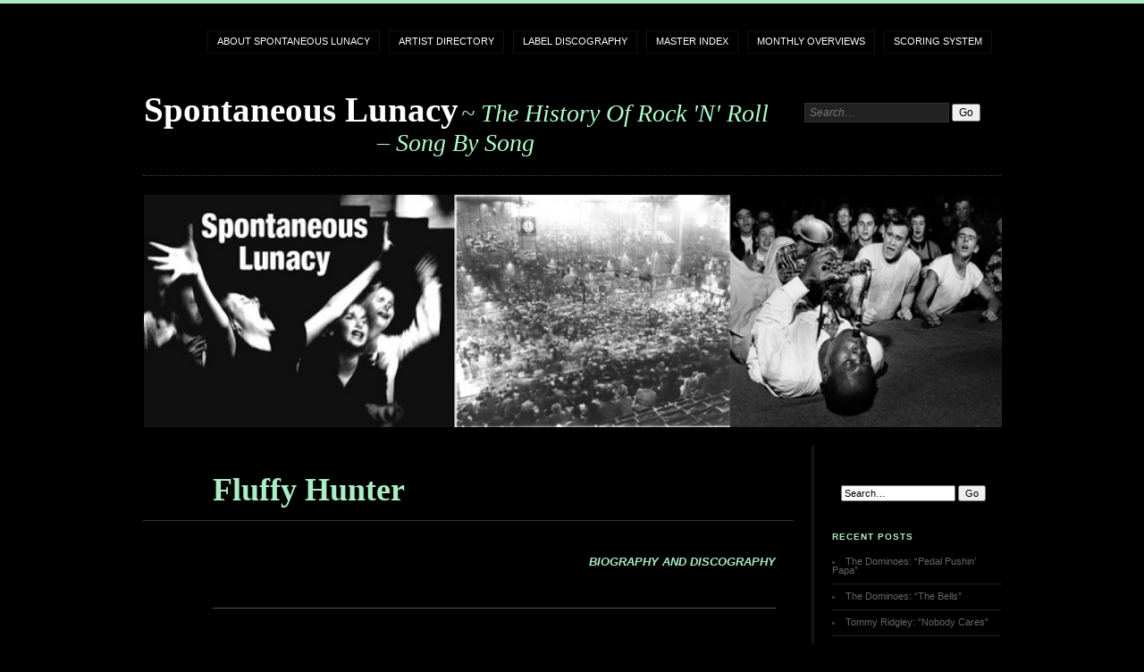

--- FILE ---
content_type: text/html; charset=UTF-8
request_url: https://www.spontaneouslunacy.net/artists-fluffy-hunter/
body_size: 9405
content:
<!DOCTYPE html PUBLIC "-//W3C//DTD XHTML 1.0 Transitional//EN" "http://www.w3.org/TR/xhtml1/DTD/xhtml1-transitional.dtd"><html xmlns="http://www.w3.org/1999/xhtml" lang="en-US"><head profile="http://gmpg.org/xfn/11"><meta http-equiv="Content-Type" content="text/html; charset=UTF-8" /><title>
Fluffy Hunter &ndash; Spontaneous Lunacy</title>
<!--[if IE]><link rel="stylesheet" href="https://www.spontaneouslunacy.net/wp-content/themes/chateau-theme-master/css/ie.css" type="text/css" media="screen" />
<![endif]--><meta name="viewport" content="width=device-width; initial-scale=1.0; maximum-scale=1.0; user-scalable=1;" /><link rel="apple-touch-icon" href="https://www.spontaneouslunacy.net/wp-content/themes/chateau-theme-master/images/iphone.png" /><link rel="alternate" type="application/rss+xml" title="Spontaneous Lunacy" href="https://www.spontaneouslunacy.net/feed/" /><link rel="shortcut icon" href="https://www.spontaneouslunacy.net/wp-content/themes/chateau-theme-master/images/favicon.ico" /><link rel="pingback" href="https://www.spontaneouslunacy.net/xmlrpc.php" /><meta name='robots' content='max-image-preview:large' /><link rel="alternate" title="oEmbed (JSON)" type="application/json+oembed" href="https://www.spontaneouslunacy.net/wp-json/oembed/1.0/embed?url=https%3A%2F%2Fwww.spontaneouslunacy.net%2Fartists-fluffy-hunter%2F" /><link rel="alternate" title="oEmbed (XML)" type="text/xml+oembed" href="https://www.spontaneouslunacy.net/wp-json/oembed/1.0/embed?url=https%3A%2F%2Fwww.spontaneouslunacy.net%2Fartists-fluffy-hunter%2F&#038;format=xml" /><link data-optimized="2" rel="stylesheet" href="https://www.spontaneouslunacy.net/wp-content/litespeed/css/f1f1f6c2d35319d823eb5b3d554fa219.css?ver=454de" /><link rel="https://api.w.org/" href="https://www.spontaneouslunacy.net/wp-json/" /><link rel="alternate" title="JSON" type="application/json" href="https://www.spontaneouslunacy.net/wp-json/wp/v2/pages/77135" /><link rel="EditURI" type="application/rsd+xml" title="RSD" href="https://www.spontaneouslunacy.net/xmlrpc.php?rsd" /><meta name="generator" content="WordPress 6.9" /><link rel="canonical" href="https://www.spontaneouslunacy.net/artists-fluffy-hunter/" /><link rel='shortlink' href='https://www.spontaneouslunacy.net/?p=77135' /><link rel="icon" href="https://www.spontaneouslunacy.net/wp-content/uploads/2017/01/cropped-SL-mini-Copy-32x32.jpg" sizes="32x32" /><link rel="icon" href="https://www.spontaneouslunacy.net/wp-content/uploads/2017/01/cropped-SL-mini-Copy-192x192.jpg" sizes="192x192" /><link rel="apple-touch-icon" href="https://www.spontaneouslunacy.net/wp-content/uploads/2017/01/cropped-SL-mini-Copy-180x180.jpg" /><meta name="msapplication-TileImage" content="https://www.spontaneouslunacy.net/wp-content/uploads/2017/01/cropped-SL-mini-Copy-270x270.jpg" /></head><body class="wp-singular page-template-default page page-id-77135 wp-theme-chateau-theme-master" id="dark"><div id="header"><div id="menu"><ul id="menu-main-menu" class="menu"><li id="menu-item-158" class="menu-item menu-item-type-post_type menu-item-object-page menu-item-158"><a href="https://www.spontaneouslunacy.net/about-spontaneous-lunacy/">About Spontaneous Lunacy</a></li><li id="menu-item-159" class="menu-item menu-item-type-post_type menu-item-object-page menu-item-159"><a href="https://www.spontaneouslunacy.net/artist-directory/">Artist Directory</a></li><li id="menu-item-160" class="menu-item menu-item-type-post_type menu-item-object-page menu-item-160"><a href="https://www.spontaneouslunacy.net/label-discography/">Label Discography</a></li><li id="menu-item-161" class="menu-item menu-item-type-post_type menu-item-object-page menu-item-161"><a href="https://www.spontaneouslunacy.net/master-index/">Master Index</a></li><li id="menu-item-162" class="menu-item menu-item-type-post_type menu-item-object-page menu-item-162"><a href="https://www.spontaneouslunacy.net/monthly-overviews/">Monthly Overviews</a></li><li id="menu-item-163" class="menu-item menu-item-type-post_type menu-item-object-page menu-item-163"><a href="https://www.spontaneouslunacy.net/scoring-system/">Scoring System</a></li></ul></div><div id="mainTitle"><h1>
<a href="https://www.spontaneouslunacy.net/" title="&laquo; Return to Spontaneous Lunacy's Homepage">
<strong>Spontaneous Lunacy</strong> <span>~ The History Of Rock &#039;n&#039; Roll &#8211; Song By Song</span>
</a></h1></div><div id="search"><form method="get" action="https://www.spontaneouslunacy.net/" ><p>
<label for="s" class="accesible">Search:</label>
<input type="text" value="Search&hellip;" name="s" id="s" onfocus="this.value=''" />
<input type="submit" name="search" value="Go" /></p></form></div><div id="mainImage">
<img data-lazyloaded="1" src="[data-uri]" data-src="https://www.spontaneouslunacy.net/wp-content/uploads/2017/01/SLB.jpg" width="960" height="260" alt="Spontaneous Lunacy" title="Spontaneous Lunacy" /></div></div><div id="main" class="invert"><div id="content"><div class="post" id="post-77135"><div class="postTitle"><h2>Fluffy Hunter</h2></div><div class="postContent"><div class="postEntry"><p style="text-align: right;"><em><strong>BIOGRAPHY AND DISCOGRAPHY</strong></em></p><h4></h4><p>&nbsp;<br />
<img data-lazyloaded="1" src="[data-uri]" fetchpriority="high" decoding="async" data-src="https://www.spontaneouslunacy.net/wp-content/uploads/2022/11/Fluffy-Hunter-1953.jpg" alt="" width="214" height="309" class="alignright size-full wp-image-77136" data-srcset="https://www.spontaneouslunacy.net/wp-content/uploads/2022/11/Fluffy-Hunter-1953.jpg 214w, https://www.spontaneouslunacy.net/wp-content/uploads/2022/11/Fluffy-Hunter-1953-208x300.jpg 208w" data-sizes="(max-width: 214px) 100vw, 214px" /><br />
A singer more notorious than famous thanks to the suggestiveness of her earliest cuts in rock ‘n’ roll but for most of her career was more of a club act than a recording artist.</p><p>Fluffy Hunter was born Loronia Parham in 1924, possibly taking her stage name from a relative through marriage, but it was one she carried with her for her entire career beginning with the usual small venue club stints from coast to coast in the mid-1940’s.</p><p>She got her first real break working with saxophonist Buddy Banks in 1946, cutting three songs with them in Los Angeles, two of which were issued on Excelsior late that year, the third got put out on United Artists late the following year.</p><p>She remained with Banks through at least 1948 but by the end of the following year Hunter had relocated on a somewhat permanent basis to Arizona where she headlined a Tucson club for close to a year with occasional forays elsewhere in the state.</p><p>In late 1951, back in New York, she got a gig singing with Lournell Morgan, a jive pianist who had long been a popular attraction on the club circuit himself.  It was while with him that she first worked with saxophonist Jesse Powell who had joined them briefly and it was with Powell that she got her next chance to record, only now it would be off-color rock ‘n’ roll as Federal Records signed them both up.</p><p>The initial records credited Powell as the primary artist with Hunter as the vocalist, but this was just a studio concoction as they never joined forces elsewhere.  One side of each of the records were notable for their raciness and the first did make the regional charts in New York but never caught on nationally.</p><p>It would be almost two years before Federal brought her back in for a follow-up session – as they did with Powell separately – and the resulting session resulted in two releases in early 1954 though they came and went without much notice and ended her recording career.</p><p>Hunter continued singing at increasingly small clubs throughout the 1950’s but without recent records to plug she wasn’t in demand and by 1960 had disappeared from the music scene.</p><p>She died in 2006, her skimpy recording career probably far more notable today than it was at the time thanks to the prurient interest in potentially scandalous material from rock’s early days by modern crate diggers.<br />
&nbsp;<br />
&nbsp;</p><p><strong>FLUFFY HUNTER DISCOGRAPHY (Records Reviewed To Date on Spontaneous Lunacy):</strong><br />
&nbsp;</p><p><a href="https://www.spontaneouslunacy.net/jesse-powell-with-fluffy-hunter-love-is-a-fortune-federal-12056/">LOVE IS A FORTUNE</a><br />
(Federal 12056; February, 1952)<br />
<em>Though Hunter shows she has a strong voice the song and arrangement don&#8217;t do her many favors as the torch song is upended by some far too lively playing and the song itself doesn&#8217;t have the kind of depth as written to overcome those choices.</em> <span style="color: #db6500;">(3)</span></p><p><a href="https://www.spontaneouslunacy.net/jesse-powell-with-fluffy-hunter-the-walkin-blues-walk-right-in-walk-right-out-federal-12056/">THE WALKIN&#8217; BLUES (WALK RIGHT IN, WALK RIGHT OUT)</a><br />
(Federal 12056; February, 1952)<br />
<em>Hunter&#8217;s most notorious performance lives up to its reputation as she sells the raunchy sexual ode with a coy flirtatiousness that adds to the allure even as the musical side of the equation threatens to water down the message.</em>  <span style="color: #99cc00;">(7)</span></p><p><a href="https://www.spontaneouslunacy.net/jesse-powell-with-fluffy-hunter-my-natchl-man-federal-12060/">MY NATCH&#8217;L MAN</a><br />
(Federal 12060; March, 1952)<br />
<em>A case where the hint of impropriety is being forced to carry the song because they don&#8217;t go far enough to leave no doubt as to its salacious content, both lyrically and instrumentally, so while Hunter sings it well enough, there&#8217;s not enough bite to leave a scar.</em> <span style="color: #ffcc00;">(6)</span></p></div></div></div></div><div id="sidebar"><ul><li class="sidebar-item"><form method="get" action="https://www.spontaneouslunacy.net/" ><p>
<label for="s" class="accesible">Search:</label>
<input type="text" value="Search&hellip;" name="s" id="s" onfocus="this.value=''" />
<input type="submit" name="search" value="Go" /></p></form></li><li class="sidebar-item"><h3>Recent Posts</h3><ul><li>
<a href="https://www.spontaneouslunacy.net/the-dominoes-pedal-pushin-papa-federal-12114/">The Dominoes: &#8220;Pedal Pushin&#8217; Papa&#8221;</a></li><li>
<a href="https://www.spontaneouslunacy.net/the-dominoes-the-bells-federal-12114/">The Dominoes: &#8220;The Bells&#8221;</a></li><li>
<a href="https://www.spontaneouslunacy.net/tommy-ridgley-nobody-cares-imperial-5214/">Tommy Ridgley: &#8220;Nobody Cares&#8221;</a></li><li>
<a href="https://www.spontaneouslunacy.net/tommy-ridgley-monkey-man-imperial-5214/">Tommy Ridgley: &#8220;Monkey Man&#8221;</a></li><li>
<a href="https://www.spontaneouslunacy.net/johnny-ace-angel-duke-107/">Johnny Ace: &#8220;Angel&#8221;</a></li><li>
<a href="https://www.spontaneouslunacy.net/johnny-ace-cross-my-heart-duke-107/">Johnny Ace: &#8220;Cross My Heart&#8221;</a></li><li>
<a href="https://www.spontaneouslunacy.net/the-vocaleers-oh-where-red-robin-113/">The Vocaleers: &#8220;Oh! Where&#8221;</a></li><li>
<a href="https://www.spontaneouslunacy.net/the-vocaleers-be-true-red-robin-113/">The Vocaleers: &#8220;Be True&#8221;</a></li></ul></li><li class="sidebar-item"><h3>All Reviews To Date</h3><div class="menu-master-index-container"><ul id="menu-master-index" class="menu"><li id="menu-item-316" class="menu-item menu-item-type-post_type menu-item-object-page menu-item-316"><a href="https://www.spontaneouslunacy.net/master-index/">Master Index</a></li></ul></div></li></ul></div></div><div id="footer"><div id="aboutInfo"><h1>Spontaneous Lunacy - The History Of Rock 'n' Roll Song By Song</h1><br /><h1>Contact Info: Sampson at SpontaneousLunacy dot net</h1><br /><h1>Privacy Policy: No data on visitors is collected, stored or shared</h1><br /><h1>Affilate Disclaimer: The site prospers from visitors buying products made available in links ;-)</h1><div id="welcomeMsg"></div></div><div id="siteMap"><ul id="siteMapList"></ul></div><div id="copyright"><p>
Copyright &copy; 2017-2023 Spontaneous Lunacy.  All rights reserved.</p></div></div> <script type="speculationrules">{"prefetch":[{"source":"document","where":{"and":[{"href_matches":"/*"},{"not":{"href_matches":["/wp-*.php","/wp-admin/*","/wp-content/uploads/*","/wp-content/*","/wp-content/plugins/*","/wp-content/themes/chateau-theme-master/*","/*\\?(.+)"]}},{"not":{"selector_matches":"a[rel~=\"nofollow\"]"}},{"not":{"selector_matches":".no-prefetch, .no-prefetch a"}}]},"eagerness":"conservative"}]}</script> <script id="wp-emoji-settings" type="application/json">{"baseUrl":"https://s.w.org/images/core/emoji/17.0.2/72x72/","ext":".png","svgUrl":"https://s.w.org/images/core/emoji/17.0.2/svg/","svgExt":".svg","source":{"concatemoji":"https://www.spontaneouslunacy.net/wp-includes/js/wp-emoji-release.min.js?ver=6.9"}}</script> <script type="module">/*<![CDATA[*//*  */
/*! This file is auto-generated */
const a=JSON.parse(document.getElementById("wp-emoji-settings").textContent),o=(window._wpemojiSettings=a,"wpEmojiSettingsSupports"),s=["flag","emoji"];function i(e){try{var t={supportTests:e,timestamp:(new Date).valueOf()};sessionStorage.setItem(o,JSON.stringify(t))}catch(e){}}function c(e,t,n){e.clearRect(0,0,e.canvas.width,e.canvas.height),e.fillText(t,0,0);t=new Uint32Array(e.getImageData(0,0,e.canvas.width,e.canvas.height).data);e.clearRect(0,0,e.canvas.width,e.canvas.height),e.fillText(n,0,0);const a=new Uint32Array(e.getImageData(0,0,e.canvas.width,e.canvas.height).data);return t.every((e,t)=>e===a[t])}function p(e,t){e.clearRect(0,0,e.canvas.width,e.canvas.height),e.fillText(t,0,0);var n=e.getImageData(16,16,1,1);for(let e=0;e<n.data.length;e++)if(0!==n.data[e])return!1;return!0}function u(e,t,n,a){switch(t){case"flag":return n(e,"\ud83c\udff3\ufe0f\u200d\u26a7\ufe0f","\ud83c\udff3\ufe0f\u200b\u26a7\ufe0f")?!1:!n(e,"\ud83c\udde8\ud83c\uddf6","\ud83c\udde8\u200b\ud83c\uddf6")&&!n(e,"\ud83c\udff4\udb40\udc67\udb40\udc62\udb40\udc65\udb40\udc6e\udb40\udc67\udb40\udc7f","\ud83c\udff4\u200b\udb40\udc67\u200b\udb40\udc62\u200b\udb40\udc65\u200b\udb40\udc6e\u200b\udb40\udc67\u200b\udb40\udc7f");case"emoji":return!a(e,"\ud83e\u1fac8")}return!1}function f(e,t,n,a){let r;const o=(r="undefined"!=typeof WorkerGlobalScope&&self instanceof WorkerGlobalScope?new OffscreenCanvas(300,150):document.createElement("canvas")).getContext("2d",{willReadFrequently:!0}),s=(o.textBaseline="top",o.font="600 32px Arial",{});return e.forEach(e=>{s[e]=t(o,e,n,a)}),s}function r(e){var t=document.createElement("script");t.src=e,t.defer=!0,document.head.appendChild(t)}a.supports={everything:!0,everythingExceptFlag:!0},new Promise(t=>{let n=function(){try{var e=JSON.parse(sessionStorage.getItem(o));if("object"==typeof e&&"number"==typeof e.timestamp&&(new Date).valueOf()<e.timestamp+604800&&"object"==typeof e.supportTests)return e.supportTests}catch(e){}return null}();if(!n){if("undefined"!=typeof Worker&&"undefined"!=typeof OffscreenCanvas&&"undefined"!=typeof URL&&URL.createObjectURL&&"undefined"!=typeof Blob)try{var e="postMessage("+f.toString()+"("+[JSON.stringify(s),u.toString(),c.toString(),p.toString()].join(",")+"));",a=new Blob([e],{type:"text/javascript"});const r=new Worker(URL.createObjectURL(a),{name:"wpTestEmojiSupports"});return void(r.onmessage=e=>{i(n=e.data),r.terminate(),t(n)})}catch(e){}i(n=f(s,u,c,p))}t(n)}).then(e=>{for(const n in e)a.supports[n]=e[n],a.supports.everything=a.supports.everything&&a.supports[n],"flag"!==n&&(a.supports.everythingExceptFlag=a.supports.everythingExceptFlag&&a.supports[n]);var t;a.supports.everythingExceptFlag=a.supports.everythingExceptFlag&&!a.supports.flag,a.supports.everything||((t=a.source||{}).concatemoji?r(t.concatemoji):t.wpemoji&&t.twemoji&&(r(t.twemoji),r(t.wpemoji)))});
//# sourceURL=https://www.spontaneouslunacy.net/wp-includes/js/wp-emoji-loader.min.js
/*  *//*]]>*/</script> <script type="litespeed/javascript" data-src="http://ajax.googleapis.com/ajax/libs/jquery/1.8.3/jquery.min.js"></script> <script data-no-optimize="1">/*<![CDATA[*/window.lazyLoadOptions=Object.assign({},{threshold:300},window.lazyLoadOptions||{});!function(t,e){"object"==typeof exports&&"undefined"!=typeof module?module.exports=e():"function"==typeof define&&define.amd?define(e):(t="undefined"!=typeof globalThis?globalThis:t||self).LazyLoad=e()}(this,function(){"use strict";function e(){return(e=Object.assign||function(t){for(var e=1;e<arguments.length;e++){var n,a=arguments[e];for(n in a)Object.prototype.hasOwnProperty.call(a,n)&&(t[n]=a[n])}return t}).apply(this,arguments)}function o(t){return e({},at,t)}function l(t,e){return t.getAttribute(gt+e)}function c(t){return l(t,vt)}function s(t,e){return function(t,e,n){e=gt+e;null!==n?t.setAttribute(e,n):t.removeAttribute(e)}(t,vt,e)}function i(t){return s(t,null),0}function r(t){return null===c(t)}function u(t){return c(t)===_t}function d(t,e,n,a){t&&(void 0===a?void 0===n?t(e):t(e,n):t(e,n,a))}function f(t,e){et?t.classList.add(e):t.className+=(t.className?" ":"")+e}function _(t,e){et?t.classList.remove(e):t.className=t.className.replace(new RegExp("(^|\\s+)"+e+"(\\s+|$)")," ").replace(/^\s+/,"").replace(/\s+$/,"")}function g(t){return t.llTempImage}function v(t,e){!e||(e=e._observer)&&e.unobserve(t)}function b(t,e){t&&(t.loadingCount+=e)}function p(t,e){t&&(t.toLoadCount=e)}function n(t){for(var e,n=[],a=0;e=t.children[a];a+=1)"SOURCE"===e.tagName&&n.push(e);return n}function h(t,e){(t=t.parentNode)&&"PICTURE"===t.tagName&&n(t).forEach(e)}function a(t,e){n(t).forEach(e)}function m(t){return!!t[lt]}function E(t){return t[lt]}function I(t){return delete t[lt]}function y(e,t){var n;m(e)||(n={},t.forEach(function(t){n[t]=e.getAttribute(t)}),e[lt]=n)}function L(a,t){var o;m(a)&&(o=E(a),t.forEach(function(t){var e,n;e=a,(t=o[n=t])?e.setAttribute(n,t):e.removeAttribute(n)}))}function k(t,e,n){f(t,e.class_loading),s(t,st),n&&(b(n,1),d(e.callback_loading,t,n))}function A(t,e,n){n&&t.setAttribute(e,n)}function O(t,e){A(t,rt,l(t,e.data_sizes)),A(t,it,l(t,e.data_srcset)),A(t,ot,l(t,e.data_src))}function w(t,e,n){var a=l(t,e.data_bg_multi),o=l(t,e.data_bg_multi_hidpi);(a=nt&&o?o:a)&&(t.style.backgroundImage=a,n=n,f(t=t,(e=e).class_applied),s(t,dt),n&&(e.unobserve_completed&&v(t,e),d(e.callback_applied,t,n)))}function x(t,e){!e||0<e.loadingCount||0<e.toLoadCount||d(t.callback_finish,e)}function M(t,e,n){t.addEventListener(e,n),t.llEvLisnrs[e]=n}function N(t){return!!t.llEvLisnrs}function z(t){if(N(t)){var e,n,a=t.llEvLisnrs;for(e in a){var o=a[e];n=e,o=o,t.removeEventListener(n,o)}delete t.llEvLisnrs}}function C(t,e,n){var a;delete t.llTempImage,b(n,-1),(a=n)&&--a.toLoadCount,_(t,e.class_loading),e.unobserve_completed&&v(t,n)}function R(i,r,c){var l=g(i)||i;N(l)||function(t,e,n){N(t)||(t.llEvLisnrs={});var a="VIDEO"===t.tagName?"loadeddata":"load";M(t,a,e),M(t,"error",n)}(l,function(t){var e,n,a,o;n=r,a=c,o=u(e=i),C(e,n,a),f(e,n.class_loaded),s(e,ut),d(n.callback_loaded,e,a),o||x(n,a),z(l)},function(t){var e,n,a,o;n=r,a=c,o=u(e=i),C(e,n,a),f(e,n.class_error),s(e,ft),d(n.callback_error,e,a),o||x(n,a),z(l)})}function T(t,e,n){var a,o,i,r,c;t.llTempImage=document.createElement("IMG"),R(t,e,n),m(c=t)||(c[lt]={backgroundImage:c.style.backgroundImage}),i=n,r=l(a=t,(o=e).data_bg),c=l(a,o.data_bg_hidpi),(r=nt&&c?c:r)&&(a.style.backgroundImage='url("'.concat(r,'")'),g(a).setAttribute(ot,r),k(a,o,i)),w(t,e,n)}function G(t,e,n){var a;R(t,e,n),a=e,e=n,(t=Et[(n=t).tagName])&&(t(n,a),k(n,a,e))}function D(t,e,n){var a;a=t,(-1<It.indexOf(a.tagName)?G:T)(t,e,n)}function S(t,e,n){var a;t.setAttribute("loading","lazy"),R(t,e,n),a=e,(e=Et[(n=t).tagName])&&e(n,a),s(t,_t)}function V(t){t.removeAttribute(ot),t.removeAttribute(it),t.removeAttribute(rt)}function j(t){h(t,function(t){L(t,mt)}),L(t,mt)}function F(t){var e;(e=yt[t.tagName])?e(t):m(e=t)&&(t=E(e),e.style.backgroundImage=t.backgroundImage)}function P(t,e){var n;F(t),n=e,r(e=t)||u(e)||(_(e,n.class_entered),_(e,n.class_exited),_(e,n.class_applied),_(e,n.class_loading),_(e,n.class_loaded),_(e,n.class_error)),i(t),I(t)}function U(t,e,n,a){var o;n.cancel_on_exit&&(c(t)!==st||"IMG"===t.tagName&&(z(t),h(o=t,function(t){V(t)}),V(o),j(t),_(t,n.class_loading),b(a,-1),i(t),d(n.callback_cancel,t,e,a)))}function $(t,e,n,a){var o,i,r=(i=t,0<=bt.indexOf(c(i)));s(t,"entered"),f(t,n.class_entered),_(t,n.class_exited),o=t,i=a,n.unobserve_entered&&v(o,i),d(n.callback_enter,t,e,a),r||D(t,n,a)}function q(t){return t.use_native&&"loading"in HTMLImageElement.prototype}function H(t,o,i){t.forEach(function(t){return(a=t).isIntersecting||0<a.intersectionRatio?$(t.target,t,o,i):(e=t.target,n=t,a=o,t=i,void(r(e)||(f(e,a.class_exited),U(e,n,a,t),d(a.callback_exit,e,n,t))));var e,n,a})}function B(e,n){var t;tt&&!q(e)&&(n._observer=new IntersectionObserver(function(t){H(t,e,n)},{root:(t=e).container===document?null:t.container,rootMargin:t.thresholds||t.threshold+"px"}))}function J(t){return Array.prototype.slice.call(t)}function K(t){return t.container.querySelectorAll(t.elements_selector)}function Q(t){return c(t)===ft}function W(t,e){return e=t||K(e),J(e).filter(r)}function X(e,t){var n;(n=K(e),J(n).filter(Q)).forEach(function(t){_(t,e.class_error),i(t)}),t.update()}function t(t,e){var n,a,t=o(t);this._settings=t,this.loadingCount=0,B(t,this),n=t,a=this,Y&&window.addEventListener("online",function(){X(n,a)}),this.update(e)}var Y="undefined"!=typeof window,Z=Y&&!("onscroll"in window)||"undefined"!=typeof navigator&&/(gle|ing|ro)bot|crawl|spider/i.test(navigator.userAgent),tt=Y&&"IntersectionObserver"in window,et=Y&&"classList"in document.createElement("p"),nt=Y&&1<window.devicePixelRatio,at={elements_selector:".lazy",container:Z||Y?document:null,threshold:300,thresholds:null,data_src:"src",data_srcset:"srcset",data_sizes:"sizes",data_bg:"bg",data_bg_hidpi:"bg-hidpi",data_bg_multi:"bg-multi",data_bg_multi_hidpi:"bg-multi-hidpi",data_poster:"poster",class_applied:"applied",class_loading:"litespeed-loading",class_loaded:"litespeed-loaded",class_error:"error",class_entered:"entered",class_exited:"exited",unobserve_completed:!0,unobserve_entered:!1,cancel_on_exit:!0,callback_enter:null,callback_exit:null,callback_applied:null,callback_loading:null,callback_loaded:null,callback_error:null,callback_finish:null,callback_cancel:null,use_native:!1},ot="src",it="srcset",rt="sizes",ct="poster",lt="llOriginalAttrs",st="loading",ut="loaded",dt="applied",ft="error",_t="native",gt="data-",vt="ll-status",bt=[st,ut,dt,ft],pt=[ot],ht=[ot,ct],mt=[ot,it,rt],Et={IMG:function(t,e){h(t,function(t){y(t,mt),O(t,e)}),y(t,mt),O(t,e)},IFRAME:function(t,e){y(t,pt),A(t,ot,l(t,e.data_src))},VIDEO:function(t,e){a(t,function(t){y(t,pt),A(t,ot,l(t,e.data_src))}),y(t,ht),A(t,ct,l(t,e.data_poster)),A(t,ot,l(t,e.data_src)),t.load()}},It=["IMG","IFRAME","VIDEO"],yt={IMG:j,IFRAME:function(t){L(t,pt)},VIDEO:function(t){a(t,function(t){L(t,pt)}),L(t,ht),t.load()}},Lt=["IMG","IFRAME","VIDEO"];return t.prototype={update:function(t){var e,n,a,o=this._settings,i=W(t,o);{if(p(this,i.length),!Z&&tt)return q(o)?(e=o,n=this,i.forEach(function(t){-1!==Lt.indexOf(t.tagName)&&S(t,e,n)}),void p(n,0)):(t=this._observer,o=i,t.disconnect(),a=t,void o.forEach(function(t){a.observe(t)}));this.loadAll(i)}},destroy:function(){this._observer&&this._observer.disconnect(),K(this._settings).forEach(function(t){I(t)}),delete this._observer,delete this._settings,delete this.loadingCount,delete this.toLoadCount},loadAll:function(t){var e=this,n=this._settings;W(t,n).forEach(function(t){v(t,e),D(t,n,e)})},restoreAll:function(){var e=this._settings;K(e).forEach(function(t){P(t,e)})}},t.load=function(t,e){e=o(e);D(t,e)},t.resetStatus=function(t){i(t)},t}),function(t,e){"use strict";function n(){e.body.classList.add("litespeed_lazyloaded")}function a(){console.log("[LiteSpeed] Start Lazy Load"),o=new LazyLoad(Object.assign({},t.lazyLoadOptions||{},{elements_selector:"[data-lazyloaded]",callback_finish:n})),i=function(){o.update()},t.MutationObserver&&new MutationObserver(i).observe(e.documentElement,{childList:!0,subtree:!0,attributes:!0})}var o,i;t.addEventListener?t.addEventListener("load",a,!1):t.attachEvent("onload",a)}(window,document);/*]]>*/</script><script data-no-optimize="1">/*<![CDATA[*/window.litespeed_ui_events=window.litespeed_ui_events||["mouseover","click","keydown","wheel","touchmove","touchstart"];var urlCreator=window.URL||window.webkitURL;function litespeed_load_delayed_js_force(){console.log("[LiteSpeed] Start Load JS Delayed"),litespeed_ui_events.forEach(e=>{window.removeEventListener(e,litespeed_load_delayed_js_force,{passive:!0})}),document.querySelectorAll("iframe[data-litespeed-src]").forEach(e=>{e.setAttribute("src",e.getAttribute("data-litespeed-src"))}),"loading"==document.readyState?window.addEventListener("DOMContentLoaded",litespeed_load_delayed_js):litespeed_load_delayed_js()}litespeed_ui_events.forEach(e=>{window.addEventListener(e,litespeed_load_delayed_js_force,{passive:!0})});async function litespeed_load_delayed_js(){let t=[];for(var d in document.querySelectorAll('script[type="litespeed/javascript"]').forEach(e=>{t.push(e)}),t)await new Promise(e=>litespeed_load_one(t[d],e));document.dispatchEvent(new Event("DOMContentLiteSpeedLoaded")),window.dispatchEvent(new Event("DOMContentLiteSpeedLoaded"))}function litespeed_load_one(t,e){console.log("[LiteSpeed] Load ",t);var d=document.createElement("script");d.addEventListener("load",e),d.addEventListener("error",e),t.getAttributeNames().forEach(e=>{"type"!=e&&d.setAttribute("data-src"==e?"src":e,t.getAttribute(e))});let a=!(d.type="text/javascript");!d.src&&t.textContent&&(d.src=litespeed_inline2src(t.textContent),a=!0),t.after(d),t.remove(),a&&e()}function litespeed_inline2src(t){try{var d=urlCreator.createObjectURL(new Blob([t.replace(/^(?:<!--)?(.*?)(?:-->)?$/gm,"$1")],{type:"text/javascript"}))}catch(e){d="data:text/javascript;base64,"+btoa(t.replace(/^(?:<!--)?(.*?)(?:-->)?$/gm,"$1"))}return d}/*]]>*/</script><script data-no-optimize="1">/*<![CDATA[*/var litespeed_vary=document.cookie.replace(/(?:(?:^|.*;\s*)_lscache_vary\s*\=\s*([^;]*).*$)|^.*$/,"");litespeed_vary||fetch("/wp-content/plugins/litespeed-cache/guest.vary.php",{method:"POST",cache:"no-cache",redirect:"follow"}).then(e=>e.json()).then(e=>{console.log(e),e.hasOwnProperty("reload")&&"yes"==e.reload&&(sessionStorage.setItem("litespeed_docref",document.referrer),window.location.reload(!0))});/*]]>*/</script><script data-optimized="1" type="litespeed/javascript" data-src="https://www.spontaneouslunacy.net/wp-content/litespeed/js/2d263568a678d7df140414f1bff79303.js?ver=454de"></script></body></html>
<!-- Page optimized by LiteSpeed Cache @2026-01-31 10:32:42 -->

<!-- Page cached by LiteSpeed Cache 7.7 on 2026-01-31 10:32:42 -->
<!-- Guest Mode -->
<!-- QUIC.cloud UCSS in queue -->